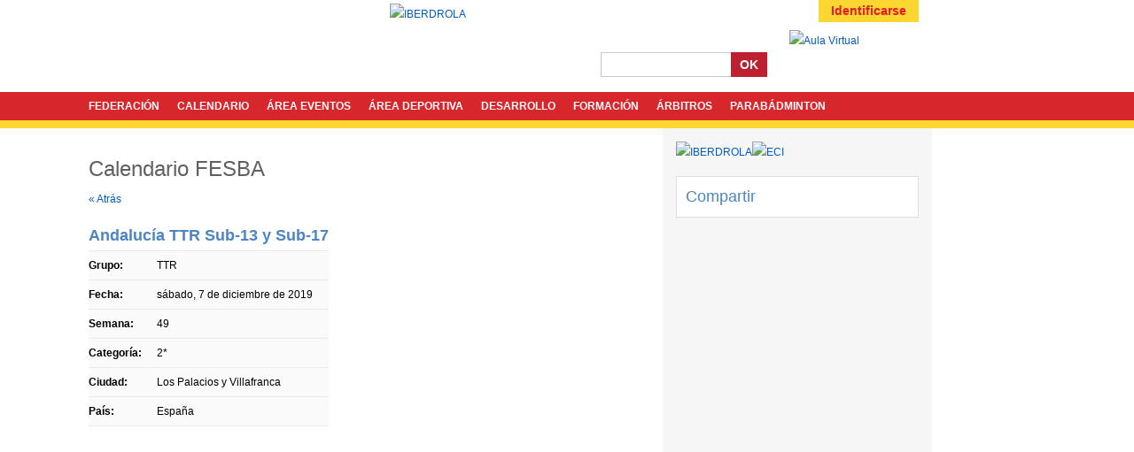

--- FILE ---
content_type: text/html; charset=utf-8
request_url: https://www.badminton.es/calendarevent/53909/Andalucia-TTR-Sub13-y-Sub17
body_size: 7951
content:
<!DOCTYPE html>
<html>
<head>
  <meta charset="utf-8" />
  <title>Andaluc&#237;a TTR Sub-13 y Sub-17 - Federaci&#243;n Espa&#241;ola de B&#225;dminton</title>
  <meta property="og:type" content="article" />
  <meta property="og:site_name" content="Federaci&#243;n Espa&#241;ola de B&#225;dminton" />
  <meta property="og:title" content="Andaluc&#237;a TTR Sub-13 y Sub-17" />
  <meta property="og:description" content="TTR, 2*" />
  <meta property="og:url" content="https://www.badminton.es/calendarevent/53909/Andalucia-TTR-Sub13-y-Sub17" />
  <meta name="twitter:card" content="summary" />
    <link href="//www.badminton.es/images/style/fesba/favicon.ico" rel="shortcut icon" type="image/icon" />
  <link href="https://www.badminton.es/calendarevent/53909/Andalucia-TTR-Sub13-y-Sub17" rel="canonical" />
  <link rel="stylesheet" type="text/css" href="/VisualResource.ashx?id=79fe49849a99abd1720f5d948a243ac8" media="screen" />
<link rel="stylesheet" type="text/css" href="/VisualResource.ashx?id=f9e257e2c02db6fe3fe630dec511f551" media="all" />

  <script async src="https://www.googletagmanager.com/gtag/js?id=G-MRQE8L7HC0"></script><script>window.dataLayer = window.dataLayer || [];function gtag(){dataLayer.push(arguments);}gtag('js', new Date());gtag('config', 'G-MRQE8L7HC0');</script>
</head>
<body>
  
      <form id="frmPage" method="post" action="/calendarevent/53909/Andalucia-TTR-Sub13-y-Sub17">
    <input type="hidden" name="__EVENTTARGET" id="__EVENTTARGET" value="" />
    <input type="hidden" name="__EVENTARGUMENT" id="__EVENTARGUMENT" value="" />
    <input type="hidden" name="__VIEWSTATE" id="__VIEWSTATE" value="" />

<div id="container" class="c12"><div id="header" class="g12 gf gl"><div id="banner_skyscraper" class="g1 gf"><div class="g1 gf gl"><div><script type="text/javascript" language="JavaScript" src="https://ads.tournamentsoftware.com/script.aspx?wz=bes_tw_badminton_es_120x600">

</script></div></div><div class="clear"></div></div><div class="g6 gf">  <h1>  
    <a href="/" title="Federaci&#243;n Espa&#241;ola de B&#225;dminton">
Federación Española de Bádminton
  </a>
</h1></div><div id="loginmenu" class="g6 gl"><ul class="usermenu">
	<li><a class="login" href="/member/login.aspx?returnurl=%2fcalendarevent%2f53909%2fAndalucia-TTR-Sub13-y-Sub17">Identificarse</a></li>
</ul></div><div class="clear"></div><div class="socialicons g4 gf"><h3>Social icons</h3>
<ul>
	<li><a class="facebook" href="https://www.facebook.com/federacion.badminton" rel="noopener" target="_blank" title="Facebook">Facebook</a></li>
	<li><a class="twitter" href="https://twitter.com/BadmintonESP" rel="noopener" target="_blank" title="Twitter">Twitter</a></li>
	<li><a class="instagram" href="https://www.instagram.com/badmintonspain" rel="noopener" target="_blank" title="Instagram">Instagram</a></li>
	<li><a class="youtube" href="http://www.youtube.com/BadmintonSpain" rel="noopener" target="_blank" title="YouTube">YouTube</a></li>
</ul>

</div><div id="headerbanner" class="g4"><h3>Header</h3><div class="highlight"><a href="https://www.iberdrola.es" rel="noopener" target="_blank"><img src="/file/925854/" alt="IBERDROLA" title="IBERDROLA" /></a></div></div><div id="eshop" class="g1"><h3>Aula Virtual and E-shop</h3>
<p><a href="https://badminton.deporteenlanube.es/"><img alt="Aula Virtual" src="//static.tournamentsoftware.com/images/style/fesba/elearning.png" /></a>&nbsp;</p>

</div><div id="search" class="g3 gl"><fieldset class="searchquery"><legend><a href="/search">Buscar...</a></legend><input id="tbxSearchQuery" name="tbxSearchQuery" class="textfield" spellcheck="false" autocomplete="off" autocorrect="off" autocapitalize="off" type="text" /> <button id="btnSearch_tbxSearchQuery" type="button">OK</button></fieldset></div><div class="clear"></div><div class="g12 gf gl"><div class="topmenu"><ul id="menu1019">
	<li class=" mt18 parent"><a class="emptylink" href="#">FEDERACIÓN</a><ul>
		<li class="parent"><a class="mt2" href="/page/25977/Federacion-Espanola-de-Badminton">FESBA</a><ul>
			<li><a class="mt2" href="/page/7847/Estatutos-Reglamentos-y-Normativas">Estatutos y Reglamentos</a></li><li><a class="mt2" href="/page/38546/FEDERACION-Secretaria-General">Secretaría General</a></li><li><a class="mt2" href="/page/28591/FEDERACION-Estructura-Organizativa-20252028">Estructura Organizativa</a></li><li><a class="mt2" href="/page/27558/FEDERACION-Oficina-FESBA">Oficina FESBA</a></li><li><a class="mt2" href="/page/27527/FEDERACION-Presidentes">Presidentes</a></li>
		</ul></li><li><a class="mt2" href="/page/39482/FEDERACION-Federaciones-Territoriales">Federaciones Territoriales</a></li><li><a class="mt2" href="/page/24752/FEDERACION-Licencias">Licencias</a></li><li><a class="mt2" href="/page/28183/FEDERACION-Ley-de-Transparencia">Transparencia</a></li><li><a class="mt2" href="/page/38306/Patrocinadores">Patrocinadores</a></li><li><a class="mt2" href="/page/11641/FEDERACION-Ofertas-de-Trabajo-Becas">Ofertas Trabajo / Becas</a></li><li><a class="mt2" href="/page/37603/INFORMACION-COVID19">Información Covid-19</a></li>
	</ul></li><li class=" mt20"><a href="/calendar/192/Calendario-FESBA">CALENDARIO</a></li><li class=" mt18 parent"><a class="emptylink" href="#">ÁREA EVENTOS</a><ul>
		<li><a class="mt35" href="/tournaments/">Buscador</a></li><li><a target="_blank" rel="noopener" class="mt17" href="https://www.badminton.es/file/934630/?dl=1">FAQ. Cambios normativa</a></li><li class="parent"><a class="mt18 emptylink" href="#">Liga Nacional de Clubes</a><ul>
			<li><a class="mt2" href="/page/27309/LIGA-NACIONAL-Division-de-Honor">División de Honor</a></li><li><a class="mt2" href="/page/39325/LIGA-NACIONAL-PRIMERA-y-SEGUNDA-ORO">Primera y Segunda ORO</a></li><li><a class="mt2" href="/page/39252/ARBITROS-DESIGNADOS-DH">Árbitros</a></li><li><a class="mt2" href="/page/27551/LIGA-NACIONAL-SEGUNDA-TERRITORIAL">Segunda Territorial</a></li><li><a class="mt2" href="/page/12625/LIGA-NACIONAL-CLUBES-Comunicados">Comunicados</a></li><li><a class="mt2" href="/page/39707/LIGA-NACIONAL-LIGA-PROMESAS">Liga Promesas</a></li>
		</ul></li><li><a class="mt2" href="/page/39551/EVENTOS-Rankings-Nacionales">Rankings Nacionales</a></li><li><a class="mt2" href="/page/30983/EVENTOS-Normativa">Normativas Eventos</a></li><li><a class="mt2" href="/page/26306/EVENTOS-Solicitud-Eventos-Oficiales">Solicitud Eventos</a></li><li><a class="mt2" href="/page/7936/Impresos-Eventos-FESBA">Impresos Eventos</a></li><li><a class="mt2" href="/page/40917/Manuales-de-Organizacion">Manuales de Organización</a></li>
	</ul></li><li class=" mt18 parent"><a class="emptylink" href="#">ÁREA DEPORTIVA</a><ul>
		<li><a class="mt2" href="/page/33613/AREA-DEPORTIVA-Selecciones-Nacionales">Selecciones Nacionales</a></li><li><a class="mt2" href="/page/33695/AREA-DEPORTIVA-Staff-Tecnicos-FESBA">Staff Técnicos FESBA</a></li><li class="parent"><a class="mt2" href="/page/7961/ALTA-COMPETICION-CARD-Madrid">Centro Alto Rendimiento</a><ul>
			<li><a class="mt2" href="/page/13352/ALTA-COMPETICION-CARD-Madrid-Proyectos">Proyecto</a></li><li><a class="mt2" href="/page/7964/ALTA-COMPETICION-CARD-Madrid-Deportistas-Staff">Deportistas y Staff</a></li><li><a class="mt2" href="/page/7961/ALTA-COMPETICION-CARD-Madrid">Instalaciones</a></li>
		</ul></li><li><a class="mt2" href="/page/17998/TECNIFICACION-Centros-de-Tecnificacion-Deportiva">Centros Tecnificación Deportiva</a></li><li class="parent"><a class="mt2" href="/page/34603/SE-BUSCA-CAMPEON-Proyecto">Se Busca Campeón</a><ul>
			<li><a class="mt2" href="/page/34603/SE-BUSCA-CAMPEON-Proyecto">Proyecto</a></li><li><a target="_blank" rel="noopener" class="mt17" href="http://www.badminton.es/calendar/192/Calendario-FESBA?year=2019&amp;egid=255">Calendario</a></li><li><a class="mt2" href="/page/31433/SE-BUSCA-CAMPEON-Contenidos">Contenidos</a></li><li><a class="mt2" href="/page/27936/SE-BUSCA-CAMPEON-Mapa">Mapa SBC</a></li><li><a class="mt2" href="/page/34697/ESTADISTICA">Estadística</a></li><li><a class="mt2" href="/page/34604/Se-BUSCA-CAMPEON-Historico">Histórico</a></li>
		</ul></li><li><a class="mt2" href="/page/18366/TECNIFICACION-Minibadminton">Minibádminton</a></li><li><a class="mt2" href="/page/38974/AREA-DEPORTIVA-PROAD">PROAD</a></li><li><a class="mt2" href="/page/13424/AREA-DEPORTIVA-ADO">ADO</a></li><li><a class="mt2" href="/page/7851/AREA-DEPORTIVA-Deportistas-Espanoles-de-Alto-Nivel">Deportistas Alto Nivel</a></li><li><a class="mt2" href="/page/40874/Juegos-Olimpicos-y-Paralimpicos-de-Paris-2024">Juegos Olímpicos y Paralímpicos</a></li><li><a class="mt2" href="/page/27178/PODIUM">Pódium - Telefónica</a></li><li><a class="mt2" href="/page/7845/AREA-DEPORTIVA-Normativas">Normativas Área Deportiva</a></li>
	</ul></li><li class=" mt2 parent"><a href="/page/39047/DESARROLLO-Menu-principal">DESARROLLO</a><ul>
		<li class="parent"><a class="mt2" href="/page/38313/Erasmus-Menu-principal">Proyectos Unión Europea</a><ul>
			<li><a target="_blank" rel="noopener" class="mt17" href="https://www.b4all.badminton.es/">Erasmus + B4ALL</a></li><li><a class="mt2" href="/page/31737/Erasmus-TASEM">Erasmus+ TASEM</a></li><li><a class="mt2" href="/page/27251/Erasmus-ARISTO">Erasmus+ ARISTO</a></li>
		</ul></li><li class="parent"><a class="mt2" href="/page/39029/MyB-COMISION-MUJER-Y-BADMINTON">Mujer y Bádminton</a><ul>
			<li><a class="mt2" href="/page/39029/MyB-COMISION-MUJER-Y-BADMINTON">Contacta con la Comisión MyB</a></li><li><a class="mt29" href="/newslist/52/Mujer-e-Inclusion">Sigue nuestras Noticias</a></li><li><a class="mt2" href="/page/13942/MyB-Informacion">Información y Proyectos</a></li><li><a class="mt2" href="/page/39115/MyB-Becas-Ayudas-e-incentivos">Becas y Ayudas MyB</a></li><li><a target="_blank" rel="noopener" class="mt17" href="https://www.badminton.es/page/38921/REVISTA-Badminton-en-femenino">Revista electrónica</a></li><li><a class="mt2" href="/page/39051/MyB-Copa-Iberdrola">Copa Iberdrola</a></li><li><a class="mt2" href="/page/39264/MyB-Clinics-Nacionales">Clinics Nacionales</a></li>
		</ul></li><li class="parent"><a class="mt2" href="/page/38315/AIR-BADMINTON-Informacion-general">Air Bádminton</a><ul>
			<li><a class="mt2" href="/page/38315/AIR-BADMINTON-Informacion-general">AIR BADMINTON | Información general</a></li><li><a class="mt2" href="/page/39048/AIR-BADMINTON-Ayudas-e-incentivos">AIR BADMINTON | Ayudas e incentivos</a></li>
		</ul></li><li><a class="mt2" href="/page/38475/I-am-badminton">I am Badminton</a></li><li><a class="mt2" href="/page/20190/UNIVERSIDAD-Investigacion">Investigación</a></li><li class="parent"><a class="mt2" href="/page/38323/PLANETA-SENIOR-Estructura">Planeta Senior</a><ul>
			<li><a class="mt2" href="/page/38323/PLANETA-SENIOR-Estructura">Planeta Senior</a></li><li><a target="_blank" rel="noopener" class="mt17" href="https://www.badminton.es/calendar/192/Calendario-FESBA?year=2021&amp;egid=249">Calendario Senior</a></li><li><a class="mt2" href="/page/38369/PLANETA-SENIOR-Comunicados">Comunicados oficiales</a></li>
		</ul></li><li class="parent"><a class="mt18 emptylink" href="#">Fibad</a><ul>
			<li><a class="mt2" href="/page/30207/FIBAD-Estructura">Directorio</a></li><li><a class="mt2" href="/page/20311/FIBAD-Bolsa-de-Tecnicos">Bolsa de Técnicos</a></li><li><a class="mt2" href="/page/39316/FIBAD-Campeonato-Iberoamericano-2023">Campeonato Iberoamericano</a></li>
		</ul></li><li><a class="mt2" href="/page/38921/REVISTA-Badminton-en-femenino">Revistas by Bádminton España</a></li><li><a class="mt29" href="/newslist/84/Desarrollo">Noticias Desarrollo</a></li><li class="parent"><a class="mt2" href="/page/32447/TRAINING-CAMP-Entidades-certificadas">Training Camp</a><ul>
			<li><a class="mt2" href="/page/26139/TRAINING-CAMP-Normativa">TRAINING CAMP | Normativa</a></li><li><a class="mt2" href="/page/32447/TRAINING-CAMP-Entidades-certificadas">TRAINING CAMP | Entidades certificadas</a></li><li><a class="mt2" href="/page/39050/TRAINING-CAMP-Historico">TRAINING CAMP | Histórico</a></li>
		</ul></li>
	</ul></li><li class=" mt18 parent"><a class="emptylink" href="#">FORMACIÓN</a><ul>
		<li><a class="mt2" href="/page/8550/FORMACION-Planificacion-de-la-Formacion-Entrenadores">Regulación y normativas</a></li><li><a target="_blank" rel="noopener" class="mt17" href="http://www.badminton.es/calendar/192/Calendario-FESBA?year=2020&amp;egid=262">Calendario Entrenadores</a></li><li class="parent"><a class="mt18 emptylink" href="#">Información</a><ul>
			<li><a class="mt2" href="/page/33153/FORMACION-Formacion-Cursos-de-Monitor">INFO Cursos de Monitor</a></li><li><a class="mt2" href="/page/28869/FORMACION-Formacion-BWF-BEC-Coach-Level">INFO BWF-BEC Coach Level</a></li><li><a class="mt2" href="/page/31840/FORMACION-Historial-BWF-BEC">Historial cursos BWF-BEC</a></li>
		</ul></li><li><a class="mt2" href="/page/28828/FORMACION-Acreditaciones">Acreditaciones</a></li><li><a class="mt2" href="/page/8564/FORMACION-Impresos">Impresos</a></li><li><a class="mt2" href="/page/39260/RED-DE-REDES">-RED DE REDES-</a></li><li><a class="mt2" href="/page/39378/RED-DE-REDESRecomendaciones">-RED DE REDES-Recomendaciones</a></li><li><a class="mt29" href="/newslist/51/Entrenadores">Noticias Entrenadores</a></li>
	</ul></li><li class=" mt18 parent"><a class="emptylink" href="#">ÁRBITROS</a><ul>
		<li><a target="_blank" rel="noopener" class="mt17" href="https://www.badminton.es/calendar/192/Calendario-FESBA?year=2022&amp;egid=263">Calendario Arbitral</a></li><li><a class="mt2" href="/page/7854/ARBITROS-Reglas-Normas">Reglas & Normas</a></li><li><a class="mt2" href="/page/28827/ARBITROS-Acreditaciones">Acreditaciones</a></li><li><a class="mt2" href="/page/16476/ARBITROS-Designaciones">Designaciones</a></li><li><a class="mt2" href="/page/17384/ARBITROS-Programa-fomento-internacional">Programa de fomento internacional</a></li><li class="parent"><a class="mt18 emptylink" href="#">Formación</a><ul>
			<li><a class="mt2" href="/page/7855/ARBITROS-Formacion">Estructura Formación</a></li><li><a class="mt2" href="/page/7949/ARBITROS-Manuales-de-Formacion">Manuales Formación</a></li>
		</ul></li><li><a class="mt2" href="/page/31139/ARBITROS-Impresos">Impresos CNAB</a></li><li><a class="mt2" href="/page/23070/ARBITROS-Informacion-y-Boletines-BWF">Boletines BWF</a></li><li class="parent"><a class="mt18 emptylink" href="#">Equipaciones arbitrales</a><ul>
			<li><a class="mt2" href="/page/38856/ARBITROS-Equipaciones-Arbitro-de-Pista">Equipaciones Árbitro Pista</a></li><li><a class="mt2" href="/page/38884/ARBITROS-Equipaciones-Juez-Arbitro">Equipaciones Juez Árbitro</a></li>
		</ul></li>
	</ul></li><li class=" mt18 parent"><a class="emptylink" href="#">PARABÁDMINTON</a><ul>
		<li><a class="mt2" href="/page/28958/PARABADMINTON">Área Parabádminton</a></li><li><a class="mt29" href="/newslist/77/Parabadminton">Noticias Parabádminton</a></li><li><a class="mt2" href="/page/36365/PARABADMINTONSTAFF-TECNICOS-FESBA">Staff Tecnicos FESBA-PBD</a></li><li><a target="_blank" rel="noopener" class="mt17" href="http://www.badminton.es/calendar/192/Calendario-FESBA?year=2020&amp;egid=266">Calendario Parabádminton</a></li><li><a class="mt2" href="/page/34750/PARABADMINTON-ADOP">ADOP</a></li><li><a class="mt2" href="/page/30494/PARABADMINTON-Clases-Funcionales-Categorias">Clases Funcionales</a></li><li><a class="mt2" href="/page/30496/PARABADMINTON-Pruebas">Pruebas</a></li><li><a class="mt2" href="/page/30495/PARABADMINTON-Terreno-de-Juego">Terreno de Juego</a></li><li><a class="mt2" href="/page/31565/PARABADMINTON-Acreditaciones">Acreditaciones</a></li><li><a class="mt2" href="/page/28973/HISTORICO--Parabadminton">Histórico</a></li><li><a class="mt2" href="/page/38305/PARABADMINTON-Normativa-Clasificacion">Normativa Clasificación</a></li>
	</ul></li>
</ul></div></div><div class="clear"></div></div><div class="clear"></div><div id="content" class="g12 gf gl"><div id="main" class="g8 gf"><div class="tournamentcalendarpage g8 gf gl"><h1><a href="/calendar/192/Calendario-FESBA">Calendario FESBA</a></h1><p><a href="/calendar/192/Calendario-FESBA" class="linkback">&laquo; Atrás</a></p><table itemscope="" itemtype="http://schema.org/Event">
	<caption>
		Andalucía TTR Sub-13 y Sub-17
	</caption><tr>
		<td class="defaultrow"><strong>Grupo:</strong></td><td class="defaultrow">TTR<meta itemprop="description" content="TTR, 2*" /></td>
	</tr><tr>
		<td class="defaultrow"><strong>Fecha:</strong></td><td class="defaultrow"><time itemprop="startDate" datetime="2019-12-07">sábado, 7 de diciembre de 2019</time><meta itemprop="name" content="Andalucía TTR Sub-13 y Sub-17" /></td>
	</tr><tr>
		<td class="defaultrow"><strong>Semana:</strong></td><td class="defaultrow">49</td>
	</tr><tr>
		<td class="defaultrow"><strong>Categoría:</strong></td><td class="defaultrow">2*</td>
	</tr><tr>
		<td class="defaultrow"><strong>Ciudad:</strong></td><td class="defaultrow" itemprop="location" itemscope="" itemtype="http://schema.org/Place">Los Palacios y Villafranca<meta itemprop="name" content="Los Palacios y Villafranca, España" /><span itemprop="address" itemscope="" itemtype="http://schema.org/PostalAddress"><meta itemprop="addressLocality" content="Los Palacios y Villafranca" /><meta itemprop="addressCountry" content="España" /></span></td>
	</tr><tr>
		<td class="defaultrow"><strong>País:</strong></td><td class="defaultrow">España</td>
	</tr>
</table><div class="eventdescription"></div></div><div class="clear"></div></div><div id="right" class="g4 gl"><div class="clear"></div><div class="clear"></div><div class="side-banner g4 gf gl"><h3>SIDEBAR LATERAL</h3><div class="highlight"><a href="http://www.iberdrola.es" rel="noopener" target="_blank"><img src="/file/925820/" alt="IBERDROLA" title="IBERDROLA" /></a><a href="https://www.elcorteingles.es/" rel="noopener" target="_blank"><img src="/file/879718/" alt="ECI" title="ECI" /></a></div></div><div class="clear"></div><div class="g4 gf gl"><div class="block"><div class="socialicons">
	<h3>
		Compartir
	</h3><ul>
		<li><a href="https://twitter.com/home?status=Andaluc%c3%ada%20TTR%20Sub-13%20y%20Sub-17%20-%20https://www.badminton.es/calendarevent/53909/Andalucia-TTR-Sub13-y-Sub17" class="si2" title="Twitter" target="_blank" rel="noopener">Twitter</a></li><li><a href="https://www.facebook.com/sharer/sharer.php?s=100&p[url]=https%3a%2f%2fwww.badminton.es%2fcalendarevent%2f53909%2fAndalucia-TTR-Sub13-y-Sub17&p[title]=Andaluc%c3%ada+TTR+Sub-13+y+Sub-17" class="si1" title="Facebook" target="_blank" rel="noopener">Facebook</a></li>
	</ul>
</div></div></div><div class="clear"></div></div><div class="clear"></div></div><div class="clear"></div><div id="footer" class="g12 gf gl"><div class="content g12 gf gl"><div class="g12 gf gl"><table border="0" cellpadding="0" cellspacing="0" style="width: 100%">
	<tbody>
		<tr>
			<td style="text-align: left; width: 25%; vertical-align: top">
			<h3>Accesos</h3>

			<ul>
				<li><a href="/page/36257/MAPA-DEL-SITIO">Mapa del Sitio</a></li>
				<li><a href="/page/7847/Documentos-FESBA">Normativa &amp; Reglamentos</a></li>
				<li><a href="/page/7936/Impresos-Eventos-FESBA">Impresos Eventos</a></li>
				<li><a href="/page/17322/Actas-JDD">Juez Disciplina Deportiva</a></li>
				<li><a href="/page/40797/ELECCIONES-2024">Proceso Electoral</a></li>
				<li><a href="https://www.badminton.es/page/7843/Antidopaje">CELAD</a></li>
				<li><a href="/page/10964/Glosario-Oficial-de-la-Federacion-Espanola-de-Badminton">Glosario</a></li>
				<li><a href="/page/7873/Reglas-de-Badminton-y-Minibadminton">Reglas de Juego - NIDE</a></li>
				<li><a href="/page/9056/FEDERACION-AVISO-LEGAL">Aviso Legal</a></li>
			</ul>
			</td>
			<td style="text-align: left; width: 25%; vertical-align: top">
			<h3>Hist&oacute;rico</h3>

			<ul>
				<li><a href="/newsarchive/0/">Noticias</a></li>
				<li><a href="/page/27519/HISTORICO--Condecoraciones">Condecoraciones</a></li>
				<li><a href="/page/26000/Competiciones-Nacionales">Competiciones Nacionales</a></li>
				<li><a href="/page/26001/Competiciones-Europeas">Competiciones Europeas</a></li>
				<li><a href="/page/26004/Competiciones-Mundiales">Competiciones Mundiales</a></li>
				<li><a href="/page/26003/Competiciones-Olimpicas">Competiciones Ol&iacute;mpicas</a></li>
				<li><a href="/page/26002/Otras-Competiciones">Otras Competiciones</a></li>
				<li><a href="/page/27250/HISTORICO--Rankings">R&aacute;nkings</a></li>
			</ul>
			</td>
			<td style="text-align: left; width: 25%; vertical-align: top">
			<h3>Instituciones</h3>

			<ul>
				<li><a href="http://www.csd.gob.es/">Consejo Superior de Deportes</a></li>
				<li><a href="http://www.coe.es/2012/COEHOME2012.nsf/FHomeDemo?OpenForm">Comit&eacute; Ol&iacute;mpico Espa&ntilde;ol</a></li>
				<li><a href="http://www.badmintoneurope.com/Cms/">Badminton Europe Confederation</a></li>
				<li><a href="http://www.bwfbadminton.org/">Badminton World Federation</a></li>
				<li><a href="https://www.badminton.es/page/30207/FIBAD-Estructura">Federaci&oacute;n Iberoamericana B&aacute;dminton</a></li>
			</ul>

			<p><a href="https://www.badmintoneurope.tv/" rel="noopener" target="_blank"><img alt="" src="/file/938825/" style="width: 160px; margin: 0px 11px; border-width: 0px; border-style: solid; height: 49px;" /></a></p>
			</td>
			<td style="text-align: left; width: 25%; vertical-align: top">
			<h3>Contacto</h3>

			<p>Informaci&oacute;n general y contacto, sugerencias y&nbsp;reclamaciones.&nbsp;<a href="mailto:info@badminton.es">info@badminton.es</a></p>

			<p>Canal de Denuncias&nbsp;</p>

			<p><a href="mailto:denuncias@badminton.es">denuncias@badminton.es</a>&nbsp;</p>

			<p><a href="https://www.badminton.es/news/139505/Carolina-Marin-y-Pablo-Abian-embajadores-de-la-campana-i-am-badminton" rel="noopener" target="_blank"><img alt="" src="/file/879266/" style="width: 75px; height: 74px;" /></a></p>
			</td>
		</tr>
	</tbody>
</table>
</div><div class="clear"></div></div><div class="clear"></div></div><div class="clear"></div></div><div class="clear"></div>    </form>

  <script src="//static.tournamentsoftware.com/content/scripts/dist/jquery-bundle.js?v=20240430121200"></script>
<script src="/VisualResource.ashx?id=a41bc3da751792b8595d5bf5ea5428da"></script>

      <script>
  var ImgPop = new ImagePopup('imagepopup','/images/loading.gif');
function VRWebForm_DoCrossPagePostBack_tbxSearchQuery(eventTarget, eventArgument, actionUrl) {
  if ((typeof(actionUrl) != 'undefined') && (actionUrl != null) && (actionUrl.length > 0)) {
    theForm.action = actionUrl;
  }
  document.getElementById('__VIEWSTATE').value = '';
  __doPostBack(eventTarget, eventArgument);
}
function GoSearch_tbxSearchQuery() {
 var searchText = $('input:text[id$=tbxSearchQuery]').val().replace(/<|>/g,'');
 $('input:text[id$=tbxSearchQuery]').val(searchText);
VRWebForm_DoCrossPagePostBack_tbxSearchQuery('btnSearch','','/search');
}
$(document).ready(function() {
$('#btnSearch_tbxSearchQuery').on('click', function() { GoSearch_tbxSearchQuery(); } );
$('input:text[id$=tbxSearchQuery]').on('keypress', function(event) {
  if (event.keyCode == '13') {
    event.preventDefault();
    if(this.value=='Buscar...') return;
    GoSearch_tbxSearchQuery();
  }
});
});
var theForm = document.forms['frmPage'];
if (!theForm) theForm = document.frmPage;
function __doPostBack(eventTarget, eventArgument) {
  if (!theForm.onsubmit || (theForm.onsubmit() != false)) {
    theForm.__EVENTTARGET.value = eventTarget;
    theForm.__EVENTARGUMENT.value = eventArgument;
    theForm.submit();
  }
}

  </script>
</body>
</html>
